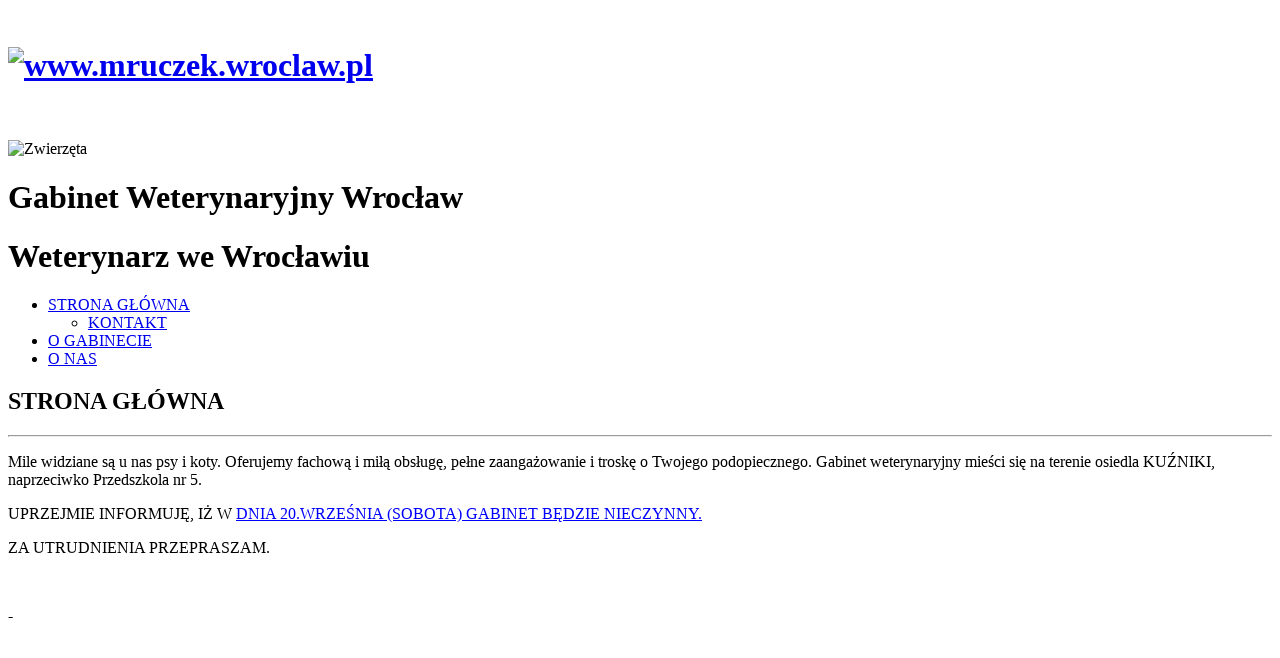

--- FILE ---
content_type: text/html; charset=utf-8
request_url: https://www.mruczek.wroclaw.pl/
body_size: 2864
content:
<!DOCTYPE html>
<html lang="pl-pl">
	<head>
		<meta charset="utf-8" />
	<base href="https://www.mruczek.wroclaw.pl/" />
	<meta name="keywords" content="gabinet,weterynaryjny,weterynarz,Wrocław" />
	<meta name="author" content="Sergiusz Brzeziński" />
	<meta name="description" content="Gabinet weterynaryjny we Wrocławiu dla małych zwierzą na Kuźnikach." />
	<meta name="generator" content="Joomla! - Open Source Content Management" />
	<title>Gabinet Weterynarjny Mruczek - weterynarz we Wrocławiu - www.mruczek.wroclaw.pl</title>
	<link href="/templates/mruczek/favicon.ico" rel="shortcut icon" type="image/vnd.microsoft.icon" />
	<link href="/media/system/css/modal.css?5371971b0405c6c675bff68e806f47e3" rel="stylesheet" />
	<script type="application/json" class="joomla-script-options new">{"csrf.token":"6a042e1de9584053999cfc463ebfdea0","system.paths":{"root":"","base":""}}</script>
	<script src="/media/jui/js/jquery.min.js?5371971b0405c6c675bff68e806f47e3"></script>
	<script src="/media/jui/js/jquery-noconflict.js?5371971b0405c6c675bff68e806f47e3"></script>
	<script src="/media/jui/js/jquery-migrate.min.js?5371971b0405c6c675bff68e806f47e3"></script>
	<script src="/media/system/js/caption.js?5371971b0405c6c675bff68e806f47e3"></script>
	<script src="/media/system/js/mootools-core.js?5371971b0405c6c675bff68e806f47e3"></script>
	<script src="/media/system/js/core.js?5371971b0405c6c675bff68e806f47e3"></script>
	<script src="/media/jui/js/bootstrap.min.js?5371971b0405c6c675bff68e806f47e3"></script>
	<script src="/media/system/js/mootools-more.js?5371971b0405c6c675bff68e806f47e3"></script>
	<script src="/media/system/js/modal.js?5371971b0405c6c675bff68e806f47e3"></script>
	<script src="/templates/mruczek/js/forms.js"></script>
	<script>
jQuery(window).on('load',  function() {
				new JCaption('img.caption');
			});
		jQuery(function($) {
			SqueezeBox.initialize({});
			initSqueezeBox();
			$(document).on('subform-row-add', initSqueezeBox);

			function initSqueezeBox(event, container)
			{
				SqueezeBox.assign($(container || document).find('a.modal').get(), {
					parse: 'rel'
				});
			}
		});

		window.jModalClose = function () {
			SqueezeBox.close();
		};

		// Add extra modal close functionality for tinyMCE-based editors
		document.onreadystatechange = function () {
			if (document.readyState == 'interactive' && typeof tinyMCE != 'undefined' && tinyMCE)
			{
				if (typeof window.jModalClose_no_tinyMCE === 'undefined')
				{
					window.jModalClose_no_tinyMCE = typeof(jModalClose) == 'function'  ?  jModalClose  :  false;

					jModalClose = function () {
						if (window.jModalClose_no_tinyMCE) window.jModalClose_no_tinyMCE.apply(this, arguments);
						tinyMCE.activeEditor.windowManager.close();
					};
				}

				if (typeof window.SqueezeBoxClose_no_tinyMCE === 'undefined')
				{
					if (typeof(SqueezeBox) == 'undefined')  SqueezeBox = {};
					window.SqueezeBoxClose_no_tinyMCE = typeof(SqueezeBox.close) == 'function'  ?  SqueezeBox.close  :  false;

					SqueezeBox.close = function () {
						if (window.SqueezeBoxClose_no_tinyMCE)  window.SqueezeBoxClose_no_tinyMCE.apply(this, arguments);
						tinyMCE.activeEditor.windowManager.close();
					};
				}
			}
		};
		
	</script>

		<meta name="viewport" content="width=device-width, initial-scale=1">
		<link rel="stylesheet" href="https://www.mruczek.wroclaw.pl/templates/mruczek/css/bootstrap.min.css" type="text/css" />
		<link rel="stylesheet" href="https://www.mruczek.wroclaw.pl/templates/mruczek/css/style.css" type="text/css" />
	</head>
	<body>
		<div class="background"><div class="container">&nbsp;</div></div>
		<header class="page-header container">
			<h1>
				<a href="https://www.mruczek.wroclaw.pl/">
					<img src="https://www.mruczek.wroclaw.pl/images/logo.jpg" alt="www.mruczek.wroclaw.pl" />
				</a>
			</h1>
			<div class="nav-content hidden-desktop">
				<a class="collapsed btn-navbar" data-toggle="collapse" data-target=".mobile-navigation">
    				<span class="icon-bar animation">&nbsp;</span><span class="icon-bar animation">&nbsp;</span><span class="icon-bar last-line animation">&nbsp;</span>
    			</a>
    		</div>
			<p id="header-animals"><img src="https://www.mruczek.wroclaw.pl/images/zwierzeta.jpg" alt="Zwierzęta" /></p>
		</header>
  		<div class="container gabinet-info">
      		<div class="row">
      			<div class="col-sm-6">
      				<h1>Gabinet Weterynaryjny Wrocław</h1>
      			</div>
      			<div class="col-sm-6 right">
      				<h1>Weterynarz we Wrocławiu</h1>
      			</div>
      		</div>
      	</div>
  		
  		<div class="main-navigation mobile-navigation animation collapse">
			<div class="main-menu">
				<div class="container">
					<ul class="nav menu mod-list">
<li class="item-101 default current active deeper parent"><a href="/" >STRONA GŁÓWNA</a><ul class="nav-child unstyled small"><li class="item-106"><a href="/home/kontakt" >KONTAKT</a></li></ul></li><li class="item-102"><a href="/o-gabinecie" >O GABINECIE</a></li><li class="item-112"><a href="/o-nas" >O NAS</a></li></ul>

				</div>
			</div>
  		</div>
  
  		<div class="container">
  			<div class="row">
  				<div class="col-lg-9 col-md-8">
            		<div class="item-page" itemscope itemtype="https://schema.org/Article">
	<meta itemprop="inLanguage" content="pl-PL" />
	
		
			<div class="page-header">
					<h2 itemprop="headline">
				STRONA GŁÓWNA			</h2>
									</div>
					
		
	
	
		
								<div itemprop="articleBody" class="article-body">
		<hr />
<p>Mile widziane są u nas psy i koty. Oferujemy fachową i miłą obsługę, pełne zaangażowanie i troskę o Twojego podopiecznego. Gabinet weterynaryjny mieści się na terenie osiedla KUŹNIKI, naprzeciwko Przedszkola nr 5.</p>
<p>UPRZEJMIE INFORMUJĘ, IŻ W <span style="text-decoration: underline; color: #0000ff;">DNIA 20.WRZEŚNIA (SOBOTA) GABINET BĘDZIE NIECZYNNY.</span></p>
<p>ZA UTRUDNIENIA PRZEPRASZAM.</p>
<p>&nbsp;</p>
<p>-</p>
<p>&nbsp;</p>
<p><span style="color: #000000;">&nbsp;</span></p>
<p>&nbsp;</p>	</div>

	
							</div>

            	</div>
            	            		<div class="col-lg-3 col-md-4 left-column">
           				

<div class="custom"  >
	<div class="naglowek">Mruczek - Gabinet Weterynaryjny</div>
<p>Wrocław, ul. Dźwirzyńska 5</p>
<p>tel.: 664 91 05 37</p>
<div class="naglowek">Mruczek - Godziny otwarcia</div>
<p>poniedziałki, piątki: 12:00 - 18:00</p>
<p>wtorki, środy, czwartki: 10:00 - 16:00</p>
<p>soboty: 10:00 - 12:00</p>
<div class="naglowek">Szybki kontakt</div></div>
<div class="rapid_contact "><form action="https://www.mruczek.wroclaw.pl/" method="post">
<div class="rapid_contact intro_text "></div>
<div><div><label for="rp_email" class="placeholder">Twój email:</label><input class="rapid_contact inputbox " type="text" name="rp_email" id="rp_email" size="17" value=""/></div>
<div><label for="rp_subject" class="placeholder">Temat:</label><input class="rapid_contact inputbox " type="text" name="rp_subject" id="rp_subject" size="17" value=""/></div>
<div><label for="rp_message" class="placeholder">Twoje pytanie</label><textarea class="rapid_contact textarea " name="rp_message" id="rp_message" cols="15" rows="4"></textarea></div>
<div>Wynik działania dwanaście odjąć jeden</div><div><td><input class="rapid_contact inputbox " type="text" name="rp_anti_spam_answer" size="17" value=""/></div>
<div><input class="rapid_contact button " type="submit" value="Wyślij" style="width: 100%"/></div></div></form></div>

           			</div>
           					</div>
		</div>
					<footer class="container">
				<div class="page-footer">
    				<div class="row align-items-center">
    							<div id="module-99"  class="moduletable col-md-6" >

		

		
			<div class="module-content">

<div class="custom"  >
	<p><img src="/images/haslo_reklamowe.gif" alt="Usługi weterynaryjne na najwyższym poziomie" /></p></div>
</div>

		</div>

			<div id="module-100"  class="moduletable col-md-6" >

		

		
			<div class="module-content">

<div class="custom"  >
	<p><img src="/images/pieski_stopka.jpg" alt="Usługi weterynaryjne na najwyższym poziomie" /></p></div>
</div>

		</div>

	
    				</div>
    			</div>
			</footer>			
			</body>
</html>